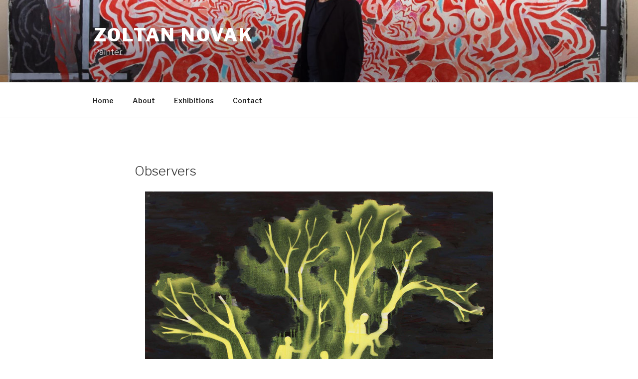

--- FILE ---
content_type: text/css
request_url: http://zoltan-novak.from.hr/wp-content/themes/zoltan_17_c/style.css?ver=6.1.9
body_size: 1281
content:
/*
Theme Name: Zoltan Novak
Theme URI: https://wordpress.org/themes/twentyseventeen/
Author: the WordPress team
Author URI: https://wordpress.org/
Template: twentyseventeen
Description: Twenty Seventeen brings your site to life with header video and immersive featured images. With a focus on business sites, it features multiple sections on the front page as well as widgets, navigation and social menus, a logo, and more. Personalize its asymmetrical grid with a custom color scheme and showcase your multimedia content with post formats. Our default theme for 2017 works great in many languages, for any abilities, and on any device.
Version: 1.7
License: GNU General Public License v2 or later
License URI: http://www.gnu.org/licenses/gpl-2.0.html
Text Domain: zoltannovak
Tags: one-column, two-columns, right-sidebar, flexible-header, accessibility-ready, custom-colors, custom-header, custom-menu, custom-logo, editor-style, featured-images, footer-widgets, post-formats, rtl-language-support, sticky-post, theme-options, threaded-comments, translation-ready

This theme, like WordPress, is licensed under the GPL.
Use it to make something cool, have fun, and share what you've learned with others.
*/

/*--------------------------------------------------------------
>>> TABLE OF CONTENTS:
----------------------------------------------------------------
1.0 Normalize
2.0 Accessibility
3.0 Alignments
4.0 Clearings
5.0 Typography
6.0 Forms
7.0 Formatting
8.0 Lists
9.0 Tables
10.0 Links
11.0 Featured Image Hover
12.0 Navigation
13.0 Layout
   13.1 Header
   13.2 Front Page
   13.3 Regular Content
   13.4 Posts
   13.5 Pages
   13.6 Footer
14.0 Comments
15.0 Widgets
16.0 Media
   16.1 Galleries
17.0 Customizer
18.0 SVGs Fallbacks
19.0 Media Queries
20.0 Print
--------------------------------------------------------------*/

/*--------------------------------------------------------------
1.0 Normalize
Styles based on Normalize v5.0.0 @link https://github.com/necolas/normalize.css
--------------------------------------------------------------*/

.wcp-carousel-main-wrap{
	max-height: 85vh;
}
.wcp-carousel-main-wrap .slick-track img {
    max-height:70vh !important;
	height: auto !important;
    max-width:1000px !important;
	width: auto !important;
}
/*--------------------------------------------------------------
19.0 Media Queries
--------------------------------------------------------------*/

/* Adjust positioning of edit shortcuts, override style in customize-preview.css */
@media screen and (min-width: 20em) {

	
}
@media screen and (min-width: 30em) {
	.page-one-column .panel-content .wrap{
	max-width:1000px;
	width:100%;
	}

}

@media screen and (min-width: 48em) {
	#primary{
		width:100%;
	}

}

@media screen and ( min-width: 67em ) {


}

@media screen and ( min-width: 79em ) {


}

@media screen and ( max-width: 48.875em ) and ( min-width: 48em ) {


}


